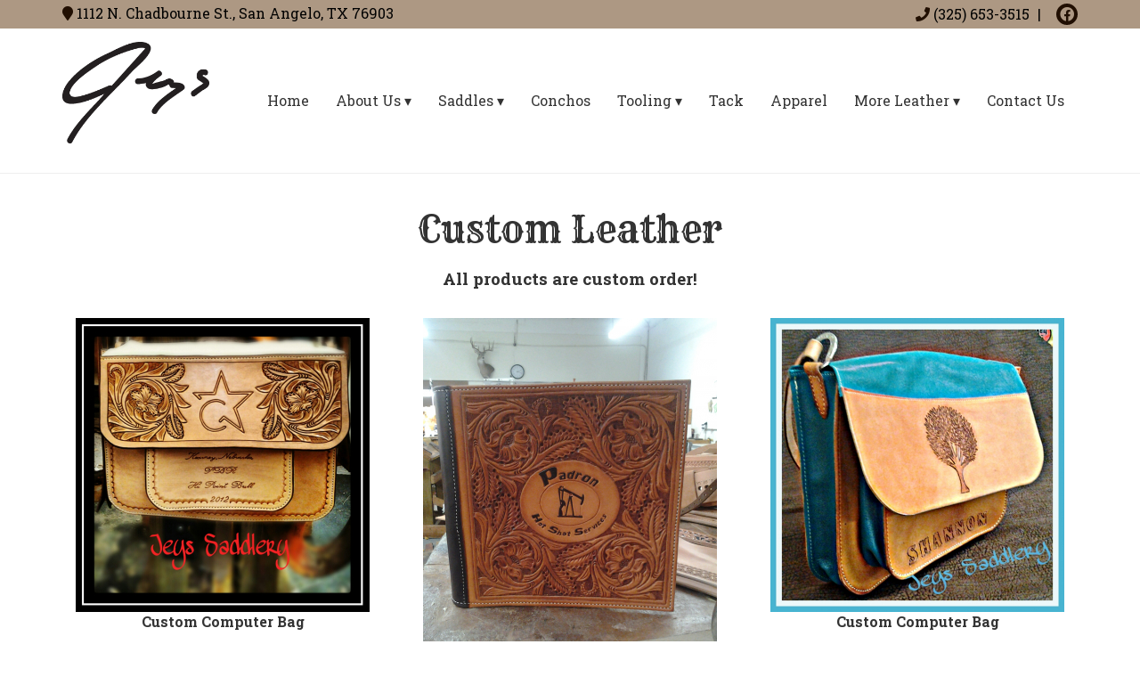

--- FILE ---
content_type: text/html; charset=UTF-8
request_url: https://www.jeyssaddlery.com/custom-leather
body_size: 3526
content:
<!DOCTYPE html>
<html lang="en">
<head>
<meta http-equiv="Content-Type" content="text/html; charset=iso-8859-1" />
	<title>Custom Leather :: Jeys&#039; Saddlery</title>
<link rel="stylesheet" type="text/css" href="/css/default.css" />
<link rel="stylesheet" type="text/css" href="/css/bootstrap.css" />
<link rel="stylesheet" type="text/css" href="/css/main.css" />
<link rel="stylesheet" type="text/css" href="/css/font-awesome.min.css" />
<meta name="twitter:description" content="All products are custom order!">
<meta name="twitter:title" content="Custom Leather">
<meta property="og:description" content="All products are custom order!">
<meta property="og:title" content="Custom Leather">
<meta property="og:url" content="http://www.jeyssaddlery.com/custom-leather">
<link rel="stylesheet" type="text/css" href="/css/mod_articles.css" />
<script type="text/javascript" src="/js/jquery-1.12.4.min.js"></script>
<script type="text/javascript" src="/js/jquery-migrate-1.4.1.js"></script>
<link rel="stylesheet" type="text/css" href="/css/colorbox.css" />
<script type="text/javascript" src="/js/jquery.colorbox-min.js"></script>
<script type="text/javascript">
	$(document).ready(function(){
		$(".cbx").colorbox({rel:"cbx", maxWidth:"85%", maxHeight:"85%"});
		$(".cbxf").colorbox({iframe:true, width:"80%", height:"80%"});
	});
</script>
<link rel="stylesheet" type="text/css" href="/css/horizontal.css" />
<script type="text/javascript" src="/js/horizontal-menu.js"></script>
<script type="text/javascript" src="/js/jquery.cookie.js"></script>
<link href="/favicon.ico" type="image/x-icon" rel="icon" />
<link href="/favicon.ico" type="image/x-icon" rel="shortcut icon" />
<script type="text/javascript" src="/js/bootstrap.min.js"></script>
<script type="text/javascript" src="/js/jquery.fitvids.js"></script>
<script type="text/javascript" src="/js/rHeight.js"></script>
	<link rel="apple-touch-icon" sizes="180x180" href="/apple-touch-icon.png">
	<link rel="icon" type="image/png" sizes="32x32" href="/favicon-32x32.png">
	<link rel="icon" type="image/png" sizes="16x16" href="/favicon-16x16.png">
	<link rel="manifest" href="/site.webmanifest">
	<meta name="msapplication-TileColor" content="#da532c">
	<meta name="theme-color" content="#ffffff">
	<link rel="preconnect" href="https://fonts.googleapis.com">
	<link rel="preconnect" href="https://fonts.gstatic.com" crossorigin>
	<link href="https://fonts.googleapis.com/css2?family=Roboto+Slab:wght@400;700&family=Rye&display=swap" rel="stylesheet"> 
    <meta name="viewport" content="width=device-width, initial-scale=1">
</head>
<body>

	<a id="mainskip" href="#main">[Skip to Content]</a>
	<div id="tmpl-back" data-rHeight="true" data-rHeight-offset="#tmpl-foot">
<script type="text/javascript">
(function($){
	var alert_box$ = $('#service-alert');
	var cookie_var = generate_cookie_name(
		alert_box$.find('.msg').text()
	);

	function generate_cookie_name(text) {
		var parts = [];

		parts.push(text.length);

		for (
			i = 0,
			max = 5;
			
			i < text.length &&
			i < max;

			i++
		) {
			parts.push(
				text.charCodeAt(i)
			);
		}

		return parts.join('a');
	}

	function banish_alert() {
		if ($.cookie(cookie_var)) {
			alert_box$.remove();
		}
	}

	alert_box$
		.find('.banish')
		.on(
			'click', 
			function (e) {
				$.cookie(cookie_var, 1);
				banish_alert();
			}
		);

	banish_alert();
})(jQuery);
</script>		<div id="mobile-cubby-hole"></div>
		<div id="tmpl-head">
			<div class="top hidden-xs">
				<div class="container">
					<div class="row">
						<div class="col-sm-7">
<div class="addybox">
	<span class="fas fa-map-marker"></span> 1112 N. Chadbourne St., San Angelo, TX 76903
</div>
						</div>
						<div class="col-sm-5">
<div class="phonebox">
	<span class="fas fa-phone"></span> (325) 653-3515
</div>
<div class="social">
<a class="fab fa-facebook" target="_blank" href="https://www.facebook.com/jeyssaddlery"></a></div>
						</div>
					</div>
				</div>
			</div>
			<div class="bottom">
				<div class="container">
					<div class="row">
						<div class="col-sm-2">
<div class="logobox">
<a href="/index.php"><img alt="Jeys&#039; Saddlery - Homepage" src="/images/jeys_signature.png"></a></div>
						</div>
						<div class="col-sm-10">
<div id="tmpl-nav">
<div id="horizontal-menu">
	<div class="hmenu-box">
		<div class="visible-xs-block icons">
			<a href="/index.php"><span class="fa fa-home"></span></a>
<a href="" target=""><span class=""></span></a><a href="tel:3256533515"><span class="fa fa-phone"></span></a>		</div>
<button type="button" class="hmenu-toggle">Menu <span class="glyphicon glyphicon-menu-hamburger"></span></button><ul class="hmenu"><li><a href="/index.php" title="Home">Home</a></li><li><a title="About Us" class="submenu-toggle">About Us</a><ul class="submenu"><li><a href="/meet-todd-jeys-and-jeys-saddlery" title="Meet Todd Jeys">Meet Todd Jeys</a></li><li><a href="/policies" title="Policies">Policies</a></li></ul></li><li><a title="Saddles" class="submenu-toggle">Saddles</a><ul class="submenu"><li><a href="/saddles" title="Saddle Overview">Saddle Overview</a></li><li><a href="/cutter" title="Cutter">Cutter</a></li><li><a href="/ranch-cutter" title="Ranch Cutter">Ranch Cutter</a></li><li><a href="/roper" title="Roper">Roper</a></li><li><a href="/cowboy" title="Cowboy">Cowboy</a></li><li><a href="/versatility" title="Versatility">Versatility</a></li><li><a href="/barrel-racer" title="Barrel Racer">Barrel Racer</a></li><li><a href="/reiner" title="Reiner">Reiner</a></li><li><a href="/girls-all-around" title="Girls All-Around">Girls All-Around</a></li><li><a href="/lady-wade" title="Lady Wade">Lady Wade</a></li><li><a href="/dogger" title="Dogger">Dogger</a></li><li><a href="/ranch-sorter" title="Ranch Sorter">Ranch Sorter</a></li><li><a href="/used-saddles" title="Used Saddles">Used Saddles</a></li></ul></li><li><a href="/conchos" title="Conchos">Conchos</a></li><li><a title="Tooling" class="submenu-toggle">Tooling</a><ul class="submenu"><li><a href="/borders" title="Borders">Borders</a></li><li><a href="/stamps" title="Stamps">Stamps</a></li><li><a href="/hand-cut-tooling" title="Hand-Cut Tooling">Hand-Cut Tooling</a></li></ul></li><li><a href="/tack" title="Tack">Tack</a></li><li><a href="/apparel" title="Apparel">Apparel</a></li><li><a title="More Leather" class="submenu-toggle">More Leather</a><ul class="submenu"><li><a href="/scabbards-holsters-knife-sheaths" title="Scabbards, Holsters &amp; Knife Sheaths">Scabbards, Holsters &amp; Knife Sheaths</a></li><li><a href="/belts-wallets" title="Belts &amp; Wallets">Belts &amp; Wallets</a></li><li><a href="/custom-leather" title="Custom Leather">Custom Leather</a></li><li><a href="/trophy-items" title="Trophy Items">Trophy Items</a></li><li><a href="/other-leather" title="Chaps &amp; More">Chaps &amp; More</a></li><li><a href="/for-sale" title="For Sale">For Sale</a></li></ul></li><li><a href="/contact-us" title="Contact Us">Contact Us</a></li></ul>	</div>
</div>
</div>
						</div>
					</div>
				</div>
			</div>
		</div>

		<div id="tmpl-content">
			<a name="main"></a>
			<div class="container">
<h1 id="page-title">Custom Leather</h1>

<div class="marticle">

	<div class="content">
<p style="text-align: center;"><span style="font-size: 14pt;"><strong>All products are custom order!</strong></span></p>
<div class="simulacrum_gallery" id="sgcbadec80758887f647cdec7acdeffce8">
<div class="row">
<div class="col-sm-6 col-md-4">
<a href="/storage/BasicImage/computerbag2.jpg" target="_blank" class="cbx"><img src="/storage/ImageCache/330_0/computerbag2_2cdb93f243.jpg" alt="computerbag2" class="pc-black pc-000000"></a>
<div class="ocapt"><div class="icapt">
<p style="text-align: center;"><strong>Custom Computer Bag</strong></p>
</div></div>
</div>
<div class="col-sm-6 col-md-4">
<a href="/storage/BasicImage/businesscheckbookholder.jpg" target="_blank" class="cbx"><img src="/storage/ImageCache/330_0/businesscheckbookholder_1c81e8492a.jpg" alt="businesscheckbookholder" class="pc-mixed pc-A7A89D"></a>
<div class="ocapt"><div class="icapt">
<p style="text-align: center;"><strong>Custom Business&nbsp;</strong></p>
<p style="text-align: center;"><strong>Checkbook Holder</strong></p>
</div></div>
</div>
<div class="col-sm-6 col-md-4">
<a href="/storage/BasicImage/computerbag.jpg" target="_blank" class="cbx"><img src="/storage/ImageCache/330_0/computerbag_db5ab66371.jpg" alt="computerbag" class="pc-dark pc-48B4D1"></a>
<div class="ocapt"><div class="icapt">
<p style="text-align: center;"><strong>Custom Computer Bag</strong></p>
</div></div>
</div>
<div class="col-sm-6 col-md-4">
<a href="/storage/BasicImage/cap.jpg" target="_blank" class="cbx"><img src="/storage/ImageCache/330_0/cap_66f9aefd08.jpg" alt="cap" class="pc-mixed pc-998C7E"></a>
<div class="ocapt"><div class="icapt">
<p style="text-align: center;"><strong>Custom Grad Cap</strong></p>
</div></div>
</div>
<div class="col-sm-6 col-md-4">
<a href="/storage/BasicImage/boot_jack.jpg" target="_blank" class="cbx"><img src="/storage/ImageCache/330_0/boot_jack_6c8dc4851a.jpg" alt="boot jack" class="pc-black pc-050300"></a>
<div class="ocapt"><div class="icapt">
<p style="text-align: center;"><strong>Custom Boot Jack</strong></p>
</div></div>
</div>
<div class="col-sm-6 col-md-4">
<a href="/storage/BasicImage/cowhidetravelbag.jpg" target="_blank" class="cbx"><img src="/storage/ImageCache/330_0/cowhidetravelbag_d8b8a514f2.jpg" alt="cowhidetravelbag" class="pc-mixed pc-B0A192"></a>
<div class="ocapt"><div class="icapt">
<p style="text-align: center;"><strong>Custom Cowhide Travel Bag</strong></p>
</div></div>
</div>
<div class="col-sm-6 col-md-4">
<a href="/storage/BasicImage/shell_bag2.jpg" target="_blank" class="cbx"><img src="/storage/ImageCache/330_0/shell_bag2_a33cd30976.jpg" alt="shell bag2" class="pc-black pc-000000"></a>
<div class="ocapt"><div class="icapt">
<p style="text-align: center;"><strong>Custom Shell Bag</strong></p>
</div></div>
</div>
<div class="col-sm-6 col-md-4">
<a href="/storage/BasicImage/travel_bag.jpg" target="_blank" class="cbx"><img src="/storage/ImageCache/330_0/travel_bag_c0e3263627.jpg" alt="travel bag" class="pc-black pc-000000"></a>
<div class="ocapt"><div class="icapt">
<p style="text-align: center;"><strong>Custom Travel Bag</strong></p>
</div></div>
</div>
<div class="col-sm-6 col-md-4">
<a href="/storage/BasicImage/iPhone_case.jpg" target="_blank" class="cbx"><img src="/storage/ImageCache/330_0/iPhone_case_dd77b08c99.jpg" alt="iPhone case" class="pc-mixed pc-8C7F72"></a>
<div class="ocapt"><div class="icapt">
<p style="text-align: center;"><strong>Custom IPhone Case</strong></p>
</div></div>
</div>
<div class="col-sm-6 col-md-4">
<a href="/storage/BasicImage/convers_2.jpg" target="_blank" class="cbx"><img src="/storage/ImageCache/330_0/convers_2_86616e652a.jpg" alt="convers" class="pc-dark pc-85775F"></a>
<div class="ocapt"><div class="icapt">
<p style="text-align: center;"><strong>Custom Convers</strong></p>
</div></div>
</div>
<div class="col-sm-6 col-md-4">
<a href="/storage/BasicImage/diaper_bag__2.JPG" target="_blank" class="cbx"><img src="/storage/ImageCache/330_0/diaper_bag__2_4aeb4c7800.JPG" alt="diaper bag " class="pc-mixed pc-848287"></a>
<div class="ocapt"><div class="icapt">
<p style="text-align: center;"><strong>Custom Diaper Bag&nbsp;</strong></p>
</div></div>
</div>
<div class="col-sm-6 col-md-4">
<a href="/storage/BasicImage/hey_dudes_.JPG" target="_blank" class="cbx"><img src="/storage/ImageCache/330_0/hey_dudes__a2452ded3a.JPG" alt="hey dudes " class="pc-dark pc-766452"></a>
<div class="ocapt"><div class="icapt">
<p style="text-align: center;"><strong>Custom Hey Dudes</strong></p>
</div></div>
</div>
<div class="col-sm-6 col-md-4">
<a href="/storage/BasicImage/watch.jpg" target="_blank" class="cbx"><img src="/storage/ImageCache/330_0/watch_da21a60baf.jpg" alt="watch" class="pc-mixed pc-75808A"></a>
<div class="ocapt"><div class="icapt">
<p style="text-align: center;"><strong>Custom Iwatch Band&nbsp;</strong></p>
</div></div>
</div>
<div class="col-sm-6 col-md-4">
<a href="/storage/BasicImage/jacket_2.jpg" target="_blank" class="cbx"><img src="/storage/ImageCache/330_0/jacket_2_77e39c12c7.jpg" alt="jacket" class="pc-mixed pc-8D8378"></a>
<div class="ocapt"><div class="icapt">
<p style="text-align: center;"><strong>Custom Jacket</strong></p>
</div></div>
</div>
<div class="col-sm-6 col-md-4">
<a href="/storage/BasicImage/jacket1.jpg" target="_blank" class="cbx"><img src="/storage/ImageCache/330_0/jacket1_72206d40da.jpg" alt="jacket1" class="pc-dark pc-656E76"></a>
<div class="ocapt"><div class="icapt">
<p style="text-align: center;"><strong>Custom Jacket</strong></p>
</div></div>
</div>
<div class="col-sm-6 col-md-4">
<a href="/storage/BasicImage/shoe1_2.jpg" target="_blank" class="cbx"><img src="/storage/ImageCache/330_0/shoe1_2_50fcd83576.jpg" alt="shoe1" class="pc-mixed pc-C0B0A3"></a>
<div class="ocapt"><div class="icapt">
<p style="text-align: center;"><strong>Custom Heels</strong></p>
</div></div>
</div>
<div class="col-sm-6 col-md-4">
<a href="/storage/BasicImage/purse_2.JPG" target="_blank" class="cbx"><img src="/storage/ImageCache/330_0/purse_2_102255e8a2.JPG" alt="purse" class="pc-mixed pc-AFA290"></a>
<div class="ocapt"><div class="icapt">
<p style="text-align: center;"><strong>Custom LV Purse</strong></p>
</div></div>
</div>
<div class="col-sm-6 col-md-4">
<a href="/storage/BasicImage/clutch.jpeg" target="_blank" class="cbx"><img src="/storage/ImageCache/330_0/clutch_b8b93b5696.jpeg" alt="clutch" class="pc-mixed pc-B2B1B0"></a>
<div class="ocapt"><div class="icapt">
<p style="text-align: center;"><strong>Custom Clutch</strong></p>
</div></div>
</div>
<div class="col-sm-6 col-md-4">
<a href="/storage/BasicImage/heels.jpeg" target="_blank" class="cbx"><img src="/storage/ImageCache/330_0/heels_f4e9f7b7cd.jpeg" alt="heels" class="pc-dark pc-7E776D"></a>
<div class="ocapt"><div class="icapt">
<p style="text-align: center;"><strong>Custom Heels</strong></p>
</div></div>
</div>
<div class="col-sm-6 col-md-4">
<a href="/storage/BasicImage/heels1.jpeg" target="_blank" class="cbx"><img src="/storage/ImageCache/330_0/heels1_9c23d68cc3.jpeg" alt="heels1" class="pc-dark pc-877461"></a>
<div class="ocapt"><div class="icapt">
<p style="text-align: center;"><strong>Custom Heels</strong></p>
</div></div>
</div>
<div class="col-sm-6 col-md-4">
<a href="/storage/BasicImage/travelbag.JPG" target="_blank" class="cbx"><img src="/storage/ImageCache/330_0/travelbag_fd36253427.JPG" alt="travelbag" class="pc-dark pc-95716C"></a>
<div class="ocapt"><div class="icapt">
<p style="text-align: center;"><strong>Custom Travel Bag&nbsp;</strong></p>
</div></div>
</div>
<div class="col-sm-6 col-md-4">
<a href="/storage/BasicImage/bathroom_bags.JPG" target="_blank" class="cbx"><img src="/storage/ImageCache/330_0/bathroom_bags_e8cf4221e6.JPG" alt="bathroom bags" class="pc-dark pc-79766A"></a>
<div class="ocapt"><div class="icapt">
<p style="text-align: center;"><strong>Custom Bathroom Bag&nbsp;</strong></p>
</div></div>
</div>
<div class="col-sm-6 col-md-4">
<a href="/storage/BasicImage/website1.png" target="_blank" class="cbx"><img src="/storage/ImageCache/330_0/website1_f1ed0b745e.png" alt="website1" class="pc-dark pc-1F332F"></a>
<div class="ocapt"><div class="icapt">
<p style="text-align: center;"><strong>Custom Console Cover</strong></p>
</div></div>
</div>
<div class="col-sm-6 col-md-4">
<a href="/storage/BasicImage/website9.jpg" target="_blank" class="cbx"><img src="/storage/ImageCache/330_0/website9_d1c039d36d.jpg" alt="website9" class="pc-mixed pc-C4C0C5"></a>
<div class="ocapt"><div class="icapt">
<p style="text-align: center;"><strong>Custom Motorcycle Seat Cover</strong></p>
</div></div>
</div>
</div>
</div>
<script type="text/javascript">
(function($){
	$(window).bind('load', function() {
		var images$ = $('#sgcbadec80758887f647cdec7acdeffce8 .row > div');
		var max_height = 0;

		images$
			.each(function(){
				var height = $(this).height();
				if (height > max_height) {
					max_height = height;
				}
			})
			.each(function(){
				$(this).height(max_height);
			});
	});	
})(jQuery);
</script>	</div>

</div>
			</div>
		</div>
	</div>
	<footer id="tmpl-foot">
		<div class="content">
			<div class="top">
				<div class="container">
					<div class="row">
						<div class="col-sm-4">
<div class="footmenu">
<div class="row">
<div class="col-xs-6 col-sm-12"><a href="/index.php">Home</a></div>
<div class="col-xs-6 col-sm-12"><a href="/meet-todd-jeys-and-jeys-saddlery">About Us</a></div>
<div class="col-xs-6 col-sm-12"><a href="/saddles">Saddles</a></div>
<div class="col-xs-6 col-sm-12"><a href="/conchos">Conchos</a></div>
<div class="col-xs-6 col-sm-12"><a href="/borders">Tooling</a></div>
<div class="col-xs-6 col-sm-12"><a href="/contact-us">Contact Us</a></div>
</div></div>

						</div>
						<div class="col-sm-3 col-sm-offset-5">
<div class="business">Jeys' Saddlery</div>
<div class="diconbox"><span class="fas fa-map-marker"></span><div class="box"><div>1112 N. Chadbourne St.</div><div>San Angelo, TX 76903</div></div></div><div class="diconbox"><span class="fas fa-phone"></span><div class="box">325-653-3515</div></div><div class="social">
<a class="fab fa-facebook" target="_blank" href="https://www.facebook.com/jeyssaddlery"></a></div>
						</div>
					</div>
				</div>
			</div>
			<div class="bottom">
				<div class="container">
					<div class="row">
						<div class="col-sm-8">
<span class="copyright">Copyright &copy; 2022 - 2026 | Jeys' Saddlery | All Rights Reserved | <a href="https://www.thryv.com/client-terms-of-use/" target="_blank">Terms of Use</a> | <a href="https://www.thryv.com/client-privacy-policy/" target="_blank">Privacy Policy</a></span>						</div>
						<div class="col-sm-4">
							<span class="mediajaw">
								<a href="http://www.mediajaw.com/" target="_blank"><img src="/images/mediajaw_white.svg" alt="Website Designed and Hosted by Mediajaw"/></a>
							</span>
						</div>
					</div>
				</div>
			</div>
		</div>
	</footer>


<script type="text/javascript">
$(document).ready(function(){
	$('body').fitVids();
});
</script>

<script defer src="https://static.cloudflareinsights.com/beacon.min.js/vcd15cbe7772f49c399c6a5babf22c1241717689176015" integrity="sha512-ZpsOmlRQV6y907TI0dKBHq9Md29nnaEIPlkf84rnaERnq6zvWvPUqr2ft8M1aS28oN72PdrCzSjY4U6VaAw1EQ==" data-cf-beacon='{"version":"2024.11.0","token":"bec12563dec741e0b52e3397f9d65adc","r":1,"server_timing":{"name":{"cfCacheStatus":true,"cfEdge":true,"cfExtPri":true,"cfL4":true,"cfOrigin":true,"cfSpeedBrain":true},"location_startswith":null}}' crossorigin="anonymous"></script>
</body>
</html>

--- FILE ---
content_type: text/css
request_url: https://www.jeyssaddlery.com/css/main.css
body_size: 458
content:
a:hover,
a:focus {
  text-decoration: none;
}
#mainskip {
  display: none;
}
#mainskip:focus {
  display: block;
}
#page-title {
  padding: 0;
  margin: 0 0 20px;
  text-align: center;
  font-family: Rye;
}
@media (max-width: 768px) {
  #page-title {
    font-size: 26px;
  }
}
#tmpl-back {
  position: relative;
  background: #fff;
}
#tmpl-head {
  border-bottom: 1px solid #eeeeee;
}
#tmpl-head img {
  max-width: 100%;
}
#tmpl-head .top {
  background: #ad9883;
  color: #000000;
  padding: 4px 0;
  text-align: right;
}
#tmpl-head .top a {
  color: #000000;
}
#tmpl-head .addybox {
  text-align: left;
}
#tmpl-head .addybox .fas {
  color: #210f02;
}
#tmpl-head .phonebox {
  display: inline-block;
}
#tmpl-head .phonebox .fas {
  color: #210f02;
}
#tmpl-head .phonebox:after {
  content: '|';
  margin: 0 5px;
}
#tmpl-head .social {
  display: inline-block;
}
#tmpl-head .social a {
  background: #210f02;
  color: #ad9883;
  padding: 4px 0;
  text-align: center;
  margin-left: 8px;
  width: 24px;
  border-radius: 12px;
}
#tmpl-head .logobox {
  padding: 15px 0;
  text-align: center;
}
#tmpl-head .logobox img {
  width: 200px;
}
@media (min-width: 768px) {
  #tmpl-head .logobox {
    text-align: left;
  }
}
@media (min-width: 768px) {
  #tmpl-nav {
    padding: 65px 0;
  }
}
#tmpl-content {
  padding: 40px 0;
}
#hpbottom {
  padding: 60px 0;
}
#tmpl-foot {
  width: 100%;
}
#tmpl-foot img {
  max-width: 100%;
}
#tmpl-foot .top {
  background: #ad9883;
  color: #000000;
}
#tmpl-foot .top a {
  color: #000000;
}
#tmpl-foot .top .container > .row > div {
  margin-top: 35px;
  margin-bottom: 35px;
}
#tmpl-foot .top .business {
  font-weight: bold;
  text-transform: uppercase;
  padding-bottom: 10px;
}
#tmpl-foot .diconbox {
  margin-bottom: 10px;
}
#tmpl-foot .diconbox .fas {
  color: #210f02;
}
#tmpl-foot .social {
  display: inline-block;
}
#tmpl-foot .social a {
  background: #210f02;
  color: #ad9883;
  padding: 4px 0;
  text-align: center;
  margin-right: 8px;
  width: 24px;
  border-radius: 12px;
}
#tmpl-foot .footmenu .row > div {
  margin-bottom: 8px;
}
#tmpl-foot .bottom {
  text-align: center;
  padding: 7px 0;
  background: #1B191A;
  color: #fff;
}
#tmpl-foot .bottom a {
  color: #fff;
}
#tmpl-foot .copyright {
  display: block;
  padding: 10px 0 4px;
  font-size: 9pt;
}
#tmpl-foot .mediajaw {
  display: block;
}
#mailchimp {
  padding: 60px 0;
  color: #000000;
  background: #ad9883;
  text-align: center;
}
#mailchimp .msg {
  text-transform: uppercase;
  font-size: 36px;
  font-weight: bold;
  padding-bottom: 20px;
}
#mailchimp .msg2 {
  font-size: 20px;
  padding-bottom: 20px;
}
#mailchimp form {
  display: inline-block;
  width: 450px;
  max-width: 100%;
  padding: 20px 40px;
  background: #fff;
}
#mailchimp input {
  padding: 30px;
  font-size: 16px;
  border: 1px solid #DCDCDC;
  width: 100%;
  margin-bottom: 20px;
  color: #000;
  text-align: center;
}
#mailchimp input[type=submit] {
  background: #210f02;
  color: #ffffff;
  border-color: #210f02;
  border-radius: 10px;
}
#service-alert {
  background: #210f02;
  color: #ffffff;
  padding: 10px 0;
}
#service-alert .interior {
  position: relative;
  padding-right: 30px;
}
#service-alert .banish {
  position: absolute;
  right: 0;
  top: 0;
  font-weight: bold;
  cursor: pointer;
  width: 26px;
  background: #ffffff;
  color: #210f02;
  border-radius: 13px;
  text-align: center;
}
.gmapframe {
  width: 100%;
  height: 300px;
  border: 0;
  margin-bottom: -10px;
}


--- FILE ---
content_type: text/css
request_url: https://www.jeyssaddlery.com/css/mod_articles.css
body_size: 96
content:
.marticle .byline .date {
  float: right;
}
.marticle .content img {
  max-width: 100%;
}
@media (max-width: 767px) {
  .marticle .content table:not(.nocollapse) tbody,
  .marticle .content table:not(.nocollapse) tr,
  .marticle .content table:not(.nocollapse) th,
  .marticle .content table:not(.nocollapse) td {
    border: 0;
    display: block;
    padding: 0;
    text-align: left;
    white-space: normal;
  }
}
.marticle .icolink {
  display: inline-block;
  vertical-align: middle;
  padding: 0 10px;
  text-decoration: none;
}
.marticle .icolink:hover {
  text-decoration: none;
}
.marticle .afoot {
  text-align: right;
}
.marticle .comments {
  padding-top: 20px;
}
.marticle .comments > ul {
  list-style-type: none;
  padding: 0;
  margin: 0;
}
.marticle .comments > ul li {
  padding: 10px;
  border: 1px dotted #808080;
  border-left: 0;
  border-right: 0;
  margin-bottom: 30px;
}
.marticle .comments > ul .meta {
  font-size: 11pt;
}
.marticle .comments > ul .meta .author,
.marticle .comments > ul .meta .date {
  float: left;
  width: 180px;
}
.marticle .comments > ul .meta .link {
  float: right;
}
.marticle .comments > ul .msg {
  clear: both;
  font-size: 13pt;
  padding: 10px 0;
}
.marticle .newcomment {
  padding: 20px 0;
}
div.article {
  clear: both;
  text-align: left;
  margin-bottom: 30px;
}
div.article img {
  max-width: 100%;
}
div.article .ahead {
  padding-bottom: 3px;
}
div.article .ahead .title {
  margin-bottom: 2px;
  font-size: 18pt;
  clear: both;
}
div.article .ahead .date {
  padding-bottom: 7px;
  font-size: 8pt;
  float: right;
  text-align: right;
  width: 150px;
}
div.article .ahead .author {
  padding-bottom: 7px;
  font-size: 8pt;
  float: left;
  text-align: left;
}
div.article .ahead .author_name {
  font-style: italic;
  font-size: 10pt;
}
div.article .abody {
  clear: both;
}
div.article .afoot {
  padding-top: 15pt;
}


--- FILE ---
content_type: text/css
request_url: https://www.jeyssaddlery.com/css/horizontal.css
body_size: 193
content:
.hmenu-box {
  background: #210f02;
  color: #ffffff;
  text-align: right;
  position: relative;
}
.hmenu-box .icons {
  display: block;
  position: absolute;
  top: 8px;
  left: 5px;
}
.hmenu-box .icons a {
  padding: 0 8px;
  color: #ffffff;
  font-size: 22px;
}
@media (min-width: 768px) {
  .hmenu-box {
    background: #ffffff;
    color: #333333;
  }
}
.hmenu-toggle {
  background: #210f02;
  color: #ffffff;
  border: 1px solid #090401;
  border-radius: 4px;
  margin: 8px 15px;
  padding: 4px 8px;
  font-size: 14px;
}
.hmenu-toggle:hover {
  background: #ad9883;
  color: #000000;
}
@media (min-width: 768px) {
  .hmenu-toggle {
    display: none;
  }
}
.hmenu {
  background: #ffffff;
  color: #333333;
  text-align: left;
  list-style-type: none;
  padding: 0;
  margin: 0;
  display: none;
}
.hmenu > li {
  display: block;
  position: relative;
}
.hmenu > li > a {
  color: #333333;
  padding: 5px 15px;
  width: 100%;
}
.hmenu > li > a:hover {
  background: #eeeeee;
  color: #333333;
}
.hmenu a {
  display: block;
}
.hmenu a:focus,
.hmenu a:hover {
  text-decoration: none;
}
.hmenu .expanded > a {
  background: #eeeeee;
  color: #333333;
}
.hmenu .show {
  display: block;
}
.hmenu .submenu-toggle:after {
  content: '\25BE';
  margin-left: 4px;
}
.hmenu .submenu {
  display: none;
  text-align: left;
  list-style-type: none;
  padding: 0;
  padding-left: 15px;
  background: #210f02;
  z-index: 500;
}
.hmenu .submenu a {
  color: #ffffff;
  padding: 2px 10px;
  width: 100%;
}
.hmenu .submenu a:hover {
  color: #f2f2f2;
  background: #020100;
}
.hmenu .submenu li {
  position: relative;
}
.hmenu .submenu .submenu-toggle:after {
  content: '\25B8';
}
.hmenu .submenu .submenu {
  background: #210f02;
}
.hmenu .submenu .submenu a {
  color: #ffffff;
}
.hmenu .submenu .submenu a:hover {
  color: #000000;
  background: #ad9883;
}
@media (min-width: 768px) {
  .hmenu {
    text-align: right;
    display: block;
  }
  .hmenu > li {
    display: inline-block;
  }
  .hmenu .submenu {
    position: absolute;
    top: 100%;
    left: 0;
    padding: 0;
    min-width: 250px;
    border: 1px solid rgba(0, 0, 0, 0.15);
    border-bottom-left-radius: 5px;
    border-bottom-right-radius: 5px;
  }
  .hmenu .submenu .submenu {
    top: 0;
    left: 100%;
    border: 1px solid rgba(0, 0, 0, 0.15);
    border-radius: 7px;
  }
  .hmenu .submenu .submenu a {
    border-radius: 7px;
  }
}
